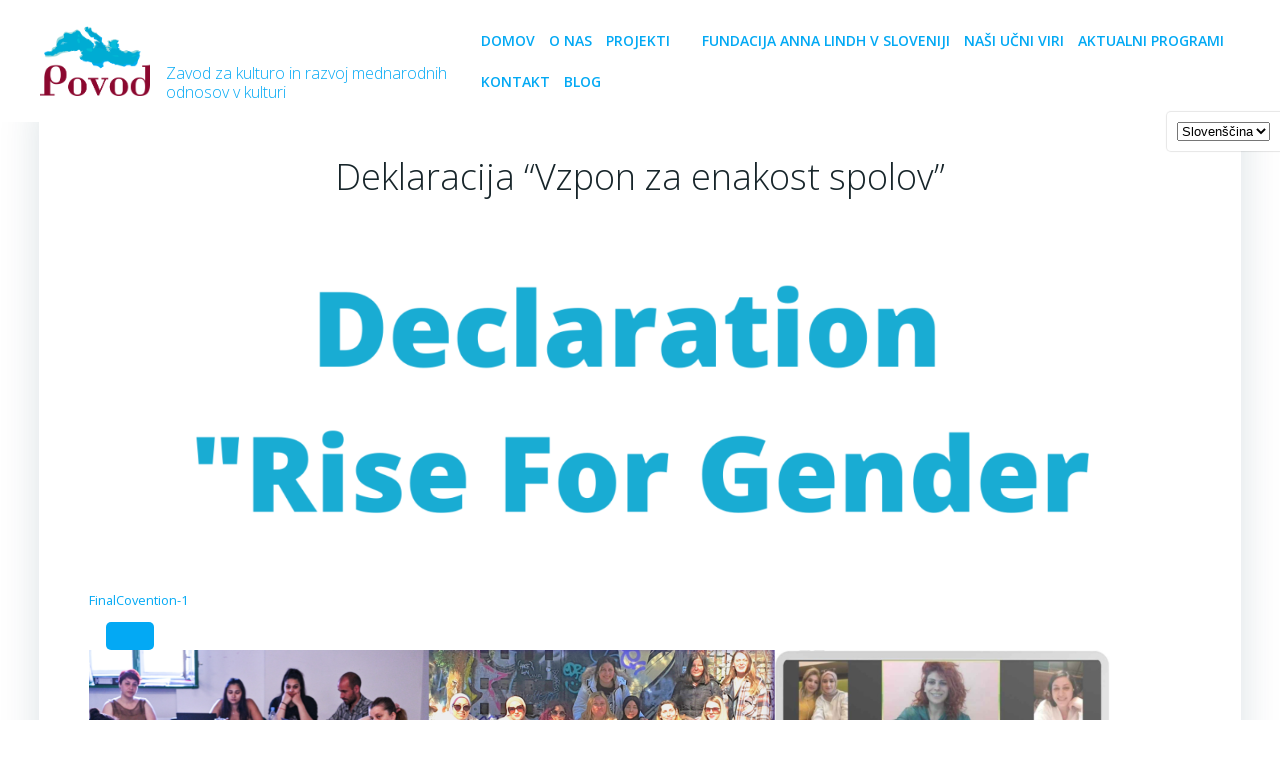

--- FILE ---
content_type: text/javascript
request_url: https://povod.si/wp-content/plugins/colibri-page-builder-pro/extend-builder/assets/static/typed.js?ver=1.0.222-pro
body_size: 7308
content:
/*!
 *
 *   typed.js - A JavaScript Typing Animation Library
 *   Author: Matt Boldt <me@mattboldt.com>
 *   Version: v2.0.9
 *   Url: https://github.com/mattboldt/typed.js
 *   License(s): MIT
 *
 */
(function webpackUniversalModuleDefinition(root, factory) {
  if(typeof exports === 'object' && typeof module === 'object')
    module.exports = factory();
  else if(typeof define === 'function' && define.amd)
    define([], factory);
  else if(typeof exports === 'object')
    exports["Typed"] = factory();
  else
    root["Typed"] = factory();
})(this, function() {
  return /******/ (function(modules) { // webpackBootstrap
    /******/ 	// The module cache
    /******/ 	var installedModules = {};
    /******/
    /******/ 	// The require function
    /******/ 	function __webpack_require__(moduleId) {
      /******/
      /******/ 		// Check if module is in cache
      /******/ 		if(installedModules[moduleId])
      /******/ 			return installedModules[moduleId].exports;
      /******/
      /******/ 		// Create a new module (and put it into the cache)
      /******/ 		var module = installedModules[moduleId] = {
        /******/ 			exports: {},
        /******/ 			id: moduleId,
        /******/ 			loaded: false
        /******/ 		};
      /******/
      /******/ 		// Execute the module function
      /******/ 		modules[moduleId].call(module.exports, module, module.exports, __webpack_require__);
      /******/
      /******/ 		// Flag the module as loaded
      /******/ 		module.loaded = true;
      /******/
      /******/ 		// Return the exports of the module
      /******/ 		return module.exports;
      /******/ 	}
    /******/
    /******/
    /******/ 	// expose the modules object (__webpack_modules__)
    /******/ 	__webpack_require__.m = modules;
    /******/
    /******/ 	// expose the module cache
    /******/ 	__webpack_require__.c = installedModules;
    /******/
    /******/ 	// __webpack_public_path__
    /******/ 	__webpack_require__.p = "";
    /******/
    /******/ 	// Load entry module and return exports
    /******/ 	return __webpack_require__(0);
    /******/ })
  /************************************************************************/
  /******/ ([
    /* 0 */
    /***/ (function(module, exports, __webpack_require__) {

      'use strict';

      Object.defineProperty(exports, '__esModule', {
        value: true
      });

      var _createClass = (function () { function defineProperties(target, props) { for (var i = 0; i < props.length; i++) { var descriptor = props[i]; descriptor.enumerable = descriptor.enumerable || false; descriptor.configurable = true; if ('value' in descriptor) descriptor.writable = true; Object.defineProperty(target, descriptor.key, descriptor); } } return function (Constructor, protoProps, staticProps) { if (protoProps) defineProperties(Constructor.prototype, protoProps); if (staticProps) defineProperties(Constructor, staticProps); return Constructor; }; })();

      function _classCallCheck(instance, Constructor) { if (!(instance instanceof Constructor)) { throw new TypeError('Cannot call a class as a function'); } }

      var _initializerJs = __webpack_require__(1);

      var _htmlParserJs = __webpack_require__(3);

      /**
       * Welcome to Typed.js!
       * @param {string} elementId HTML element ID _OR_ HTML element
       * @param {object} options options object
       * @returns {object} a new Typed object
       */

      var Typed = (function () {
        function Typed(elementId, options) {
          _classCallCheck(this, Typed);

          // Initialize it up
          _initializerJs.initializer.load(this, options, elementId);
          // All systems go!
          this.begin();
        }

        /**
         * Toggle start() and stop() of the Typed instance
         * @public
         */

        _createClass(Typed, [{
          key: 'toggle',
          value: function toggle() {
            this.pause.status ? this.start() : this.stop();
          }

          /**
           * Stop typing / backspacing and enable cursor blinking
           * @public
           */
        }, {
          key: 'stop',
          value: function stop() {
            clearInterval(this.timeout);
            if (this.typingComplete) return;
            if (this.pause.status) return;
            this.toggleBlinking(true);
            this.pause.status = true;
            this.options.onStop(this.arrayPos, this);
          }

          /**
           * Start typing / backspacing after being stopped
           * @public
           */
        }, {
          key: 'start',
          value: function start() {
            if (this.typingComplete) return;
            if (!this.pause.status) return;
            this.pause.status = false;
            if (this.pause.typewrite) {
              this.typewrite(this.pause.curString, this.pause.curStrPos);
            } else {
              this.backspace(this.pause.curString, this.pause.curStrPos);
            }
            this.options.onStart(this.arrayPos, this);
          }

          /**
           * Destroy this instance of Typed
           * @public
           */
        }, {
          key: 'destroy',
          value: function destroy() {
            this.reset(false);
            this.options.onDestroy(this);
          }

          /**
           * Reset Typed and optionally restarts
           * @param {boolean} restart
           * @public
           */
        }, {
          key: 'reset',
          value: function reset() {
            var restart = arguments.length <= 0 || arguments[0] === undefined ? true : arguments[0];

            clearInterval(this.timeout);
            this.replaceText('');
            if (this.cursor && this.cursor.parentNode) {
              this.cursor.parentNode.removeChild(this.cursor);
              this.cursor = null;
            }
            this.strPos = 0;
            this.arrayPos = 0;
            this.curLoop = 0;
            if (restart) {
              this.insertCursor();
              this.options.onReset(this);
              this.begin();
            }
          }

          /**
           * Begins the typing animation
           * @private
           */
        }, {
          key: 'begin',
          value: function begin() {
            var _this = this;

            this.typingComplete = false;
            this.shuffleStringsIfNeeded(this);
            this.insertCursor();
            if (this.bindInputFocusEvents) this.bindFocusEvents();
            this.timeout = setTimeout(function () {
              // Check if there is some text in the element, if yes start by backspacing the default message
              if (!_this.currentElContent || _this.currentElContent.length === 0) {
                _this.typewrite(_this.strings[_this.sequence[_this.arrayPos]], _this.strPos);
              } else {
                // Start typing
                _this.backspace(_this.currentElContent, _this.currentElContent.length);
              }
            }, this.startDelay);
          }

          /**
           * Called for each character typed
           * @param {string} curString the current string in the strings array
           * @param {number} curStrPos the current position in the curString
           * @private
           */
        }, {
          key: 'typewrite',
          value: function typewrite(curString, curStrPos) {
            var _this2 = this;

            if (this.fadeOut && this.el.classList.contains(this.fadeOutClass)) {
              this.el.classList.remove(this.fadeOutClass);
              if (this.cursor) this.cursor.classList.remove(this.fadeOutClass);
            }

            var humanize = this.humanizer(this.typeSpeed);
            var numChars = 1;

            if (this.pause.status === true) {
              this.setPauseStatus(curString, curStrPos, true);
              return;
            }

            // contain typing function in a timeout humanize'd delay
            this.timeout = setTimeout(function () {
              // skip over any HTML chars
              curStrPos = _htmlParserJs.htmlParser.typeHtmlChars(curString, curStrPos, _this2);

              var pauseTime = 0;
              var substr = curString.substr(curStrPos);
              // check for an escape character before a pause value
              // format: \^\d+ .. eg: ^1000 .. should be able to print the ^ too using ^^
              // single ^ are removed from string
              if (substr.charAt(0) === '^') {
                if (/^\^\d+/.test(substr)) {
                  var skip = 1; // skip at least 1
                  substr = /\d+/.exec(substr)[0];
                  skip += substr.length;
                  pauseTime = parseInt(substr);
                  _this2.temporaryPause = true;
                  _this2.options.onTypingPaused(_this2.arrayPos, _this2);
                  // strip out the escape character and pause value so they're not printed
                  curString = curString.substring(0, curStrPos) + curString.substring(curStrPos + skip);
                  _this2.toggleBlinking(true);
                }
              }

              // check for skip characters formatted as
              // "this is a `string to print NOW` ..."
              if (substr.charAt(0) === '`') {
                while (curString.substr(curStrPos + numChars).charAt(0) !== '`') {
                  numChars++;
                  if (curStrPos + numChars > curString.length) break;
                }
                // strip out the escape characters and append all the string in between
                var stringBeforeSkip = curString.substring(0, curStrPos);
                var stringSkipped = curString.substring(stringBeforeSkip.length + 1, curStrPos + numChars);
                var stringAfterSkip = curString.substring(curStrPos + numChars + 1);
                curString = stringBeforeSkip + stringSkipped + stringAfterSkip;
                numChars--;
              }

              // timeout for any pause after a character
              _this2.timeout = setTimeout(function () {
                // Accounts for blinking while paused
                _this2.toggleBlinking(false);

                // We're done with this sentence!
                if (curStrPos >= curString.length) {
                  _this2.doneTyping(curString, curStrPos);
                } else {
                  _this2.keepTyping(curString, curStrPos, numChars);
                }
                // end of character pause
                if (_this2.temporaryPause) {
                  _this2.temporaryPause = false;
                  _this2.options.onTypingResumed(_this2.arrayPos, _this2);
                }
              }, pauseTime);

              // humanized value for typing
            }, humanize);
          }

          /**
           * Continue to the next string & begin typing
           * @param {string} curString the current string in the strings array
           * @param {number} curStrPos the current position in the curString
           * @private
           */
        }, {
          key: 'keepTyping',
          value: function keepTyping(curString, curStrPos, numChars) {
            // call before functions if applicable
            if (curStrPos === 0) {
              this.toggleBlinking(false);
              this.options.preStringTyped(this.arrayPos, this);
            }
            // start typing each new char into existing string
            // curString: arg, this.el.html: original text inside element
            curStrPos += numChars;
            var nextString = curString.substr(0, curStrPos);
            this.replaceText(nextString);
            // loop the function
            this.typewrite(curString, curStrPos);
          }

          /**
           * We're done typing the current string
           * @param {string} curString the current string in the strings array
           * @param {number} curStrPos the current position in the curString
           * @private
           */
        }, {
          key: 'doneTyping',
          value: function doneTyping(curString, curStrPos) {
            var _this3 = this;

            // fires callback function
            this.options.onStringTyped(this.arrayPos, this);
            this.toggleBlinking(true);
            // is this the final string
            if (this.arrayPos === this.strings.length - 1) {
              // callback that occurs on the last typed string
              this.complete();
              // quit if we wont loop back
              if (this.loop === false || this.curLoop === this.loopCount) {
                return;
              }
            }
            this.timeout = setTimeout(function () {
              _this3.backspace(curString, curStrPos);
            }, this.backDelay);
          }

          /**
           * Backspaces 1 character at a time
           * @param {string} curString the current string in the strings array
           * @param {number} curStrPos the current position in the curString
           * @private
           */
        }, {
          key: 'backspace',
          value: function backspace(curString, curStrPos) {
            var _this4 = this;

            if (this.pause.status === true) {
              this.setPauseStatus(curString, curStrPos, true);
              return;
            }
            if (this.fadeOut) return this.initFadeOut();

            this.toggleBlinking(false);
            var humanize = this.humanizer(this.backSpeed);

            this.timeout = setTimeout(function () {
              curStrPos = _htmlParserJs.htmlParser.backSpaceHtmlChars(curString, curStrPos, _this4);
              // replace text with base text + typed characters
              var curStringAtPosition = curString.substr(0, curStrPos);
              _this4.replaceText(curStringAtPosition);

              // if smartBack is enabled
              if (_this4.smartBackspace) {
                // the remaining part of the current string is equal of the same part of the new string
                var nextString = _this4.strings[_this4.arrayPos + 1];
                if (nextString && curStringAtPosition === nextString.substr(0, curStrPos)) {
                  _this4.stopNum = curStrPos;
                } else {
                  _this4.stopNum = 0;
                }
              }

              // if the number (id of character in current string) is
              // less than the stop number, keep going
              if (curStrPos > _this4.stopNum) {
                // subtract characters one by one
                curStrPos--;
                // loop the function
                _this4.backspace(curString, curStrPos);
              } else if (curStrPos <= _this4.stopNum) {
                // if the stop number has been reached, increase
                // array position to next string
                _this4.arrayPos++;
                // When looping, begin at the beginning after backspace complete
                if (_this4.arrayPos === _this4.strings.length) {
                  _this4.arrayPos = 0;
                  _this4.options.onLastStringBackspaced();
                  _this4.shuffleStringsIfNeeded();
                  _this4.begin();
                } else {
                  _this4.typewrite(_this4.strings[_this4.sequence[_this4.arrayPos]], curStrPos);
                }
              }
              // humanized value for typing
            }, humanize);
          }

          /**
           * Full animation is complete
           * @private
           */
        }, {
          key: 'complete',
          value: function complete() {
            this.options.onComplete(this);
            if (this.loop) {
              this.curLoop++;
            } else {
              this.typingComplete = true;
            }
          }

          /**
           * Has the typing been stopped
           * @param {string} curString the current string in the strings array
           * @param {number} curStrPos the current position in the curString
           * @param {boolean} isTyping
           * @private
           */
        }, {
          key: 'setPauseStatus',
          value: function setPauseStatus(curString, curStrPos, isTyping) {
            this.pause.typewrite = isTyping;
            this.pause.curString = curString;
            this.pause.curStrPos = curStrPos;
          }

          /**
           * Toggle the blinking cursor
           * @param {boolean} isBlinking
           * @private
           */
        }, {
          key: 'toggleBlinking',
          value: function toggleBlinking(isBlinking) {
            if (!this.cursor) return;
            // if in paused state, don't toggle blinking a 2nd time
            if (this.pause.status) return;
            if (this.cursorBlinking === isBlinking) return;
            this.cursorBlinking = isBlinking;
            if (isBlinking) {
              this.cursor.classList.add('typed-cursor--blink');
            } else {
              this.cursor.classList.remove('typed-cursor--blink');
            }
          }

          /**
           * Speed in MS to type
           * @param {number} speed
           * @private
           */
        }, {
          key: 'humanizer',
          value: function humanizer(speed) {
            return Math.round(Math.random() * speed / 2) + speed;
          }

          /**
           * Shuffle the sequence of the strings array
           * @private
           */
        }, {
          key: 'shuffleStringsIfNeeded',
          value: function shuffleStringsIfNeeded() {
            if (!this.shuffle) return;
            this.sequence = this.sequence.sort(function () {
              return Math.random() - 0.5;
            });
          }

          /**
           * Adds a CSS class to fade out current string
           * @private
           */
        }, {
          key: 'initFadeOut',
          value: function initFadeOut() {
            var _this5 = this;

            this.el.className += ' ' + this.fadeOutClass;
            if (this.cursor) this.cursor.className += ' ' + this.fadeOutClass;
            return setTimeout(function () {
              _this5.arrayPos++;
              _this5.replaceText('');

              // Resets current string if end of loop reached
              if (_this5.strings.length > _this5.arrayPos) {
                _this5.typewrite(_this5.strings[_this5.sequence[_this5.arrayPos]], 0);
              } else {
                _this5.typewrite(_this5.strings[0], 0);
                _this5.arrayPos = 0;
              }
            }, this.fadeOutDelay);
          }

          /**
           * Replaces current text in the HTML element
           * depending on element type
           * @param {string} str
           * @private
           */
        }, {
          key: 'replaceText',
          value: function replaceText(str) {
            if (this.attr) {
              this.el.setAttribute(this.attr, str);
            } else {
              if (this.isInput) {
                this.el.value = str;
              } else if (this.contentType === 'html') {
                this.el.innerHTML = str;
              } else {
                this.el.textContent = str;
              }
            }
          }

          /**
           * If using input elements, bind focus in order to
           * start and stop the animation
           * @private
           */
        }, {
          key: 'bindFocusEvents',
          value: function bindFocusEvents() {
            var _this6 = this;

            if (!this.isInput) return;
            this.el.addEventListener('focus', function (e) {
              _this6.stop();
            });
            this.el.addEventListener('blur', function (e) {
              if (_this6.el.value && _this6.el.value.length !== 0) {
                return;
              }
              _this6.start();
            });
          }

          /**
           * On init, insert the cursor element
           * @private
           */
        }, {
          key: 'insertCursor',
          value: function insertCursor() {
            if (!this.showCursor) return;
            if (this.cursor) return;
            this.cursor = document.createElement('span');
            this.cursor.className = 'typed-cursor';
            this.cursor.innerHTML = this.cursorChar;
            this.el.parentNode && this.el.parentNode.insertBefore(this.cursor, this.el.nextSibling);
          }
        }]);

        return Typed;
      })();

      exports['default'] = Typed;
      module.exports = exports['default'];

      /***/ }),
    /* 1 */
    /***/ (function(module, exports, __webpack_require__) {

      'use strict';

      Object.defineProperty(exports, '__esModule', {
        value: true
      });

      var _extends = Object.assign || function (target) { for (var i = 1; i < arguments.length; i++) { var source = arguments[i]; for (var key in source) { if (Object.prototype.hasOwnProperty.call(source, key)) { target[key] = source[key]; } } } return target; };

      var _createClass = (function () { function defineProperties(target, props) { for (var i = 0; i < props.length; i++) { var descriptor = props[i]; descriptor.enumerable = descriptor.enumerable || false; descriptor.configurable = true; if ('value' in descriptor) descriptor.writable = true; Object.defineProperty(target, descriptor.key, descriptor); } } return function (Constructor, protoProps, staticProps) { if (protoProps) defineProperties(Constructor.prototype, protoProps); if (staticProps) defineProperties(Constructor, staticProps); return Constructor; }; })();

      function _interopRequireDefault(obj) { return obj && obj.__esModule ? obj : { 'default': obj }; }

      function _classCallCheck(instance, Constructor) { if (!(instance instanceof Constructor)) { throw new TypeError('Cannot call a class as a function'); } }

      var _defaultsJs = __webpack_require__(2);

      var _defaultsJs2 = _interopRequireDefault(_defaultsJs);

      /**
       * Initialize the Typed object
       */

      var Initializer = (function () {
        function Initializer() {
          _classCallCheck(this, Initializer);
        }

        _createClass(Initializer, [{
          key: 'load',

          /**
           * Load up defaults & options on the Typed instance
           * @param {Typed} self instance of Typed
           * @param {object} options options object
           * @param {string} elementId HTML element ID _OR_ instance of HTML element
           * @private
           */

          value: function load(self, options, elementId) {
            // chosen element to manipulate text
            if (typeof elementId === 'string') {
              self.el = document.querySelector(elementId);
            } else {
              self.el = elementId;
            }

            self.options = _extends({}, _defaultsJs2['default'], options);

            // attribute to type into
            self.isInput = self.el.tagName.toLowerCase() === 'input';
            self.attr = self.options.attr;
            self.bindInputFocusEvents = self.options.bindInputFocusEvents;

            // show cursor
            self.showCursor = self.isInput ? false : self.options.showCursor;

            // custom cursor
            self.cursorChar = self.options.cursorChar;

            // Is the cursor blinking
            self.cursorBlinking = true;

            // text content of element
            self.elContent = self.attr ? self.el.getAttribute(self.attr) : self.el.textContent;

            // html or plain text
            self.contentType = self.options.contentType;

            // typing speed
            self.typeSpeed = self.options.typeSpeed;

            // add a delay before typing starts
            self.startDelay = self.options.startDelay;

            // backspacing speed
            self.backSpeed = self.options.backSpeed;

            // only backspace what doesn't match the previous string
            self.smartBackspace = self.options.smartBackspace;

            // amount of time to wait before backspacing
            self.backDelay = self.options.backDelay;

            // Fade out instead of backspace
            self.fadeOut = self.options.fadeOut;
            self.fadeOutClass = self.options.fadeOutClass;
            self.fadeOutDelay = self.options.fadeOutDelay;

            // variable to check whether typing is currently paused
            self.isPaused = false;

            // input strings of text
            self.strings = self.options.strings.map(function (s) {
              return s.trim();
            });

            // div containing strings
            if (typeof self.options.stringsElement === 'string') {
              self.stringsElement = document.querySelector(self.options.stringsElement);
            } else {
              self.stringsElement = self.options.stringsElement;
            }

            if (self.stringsElement) {
              self.strings = [];
              self.stringsElement.style.display = 'none';
              var strings = Array.prototype.slice.apply(self.stringsElement.children);
              var stringsLength = strings.length;

              if (stringsLength) {
                for (var i = 0; i < stringsLength; i += 1) {
                  var stringEl = strings[i];
                  self.strings.push(stringEl.innerHTML.trim());
                }
              }
            }

            // character number position of current string
            self.strPos = 0;

            // current array position
            self.arrayPos = 0;

            // index of string to stop backspacing on
            self.stopNum = 0;

            // Looping logic
            self.loop = self.options.loop;
            self.loopCount = self.options.loopCount;
            self.curLoop = 0;

            // shuffle the strings
            self.shuffle = self.options.shuffle;
            // the order of strings
            self.sequence = [];

            self.pause = {
              status: false,
              typewrite: true,
              curString: '',
              curStrPos: 0
            };

            // When the typing is complete (when not looped)
            self.typingComplete = false;

            // Set the order in which the strings are typed
            for (var i in self.strings) {
              self.sequence[i] = i;
            }

            // If there is some text in the element
            self.currentElContent = this.getCurrentElContent(self);

            self.autoInsertCss = self.options.autoInsertCss;

            this.appendAnimationCss(self);
          }
        }, {
          key: 'getCurrentElContent',
          value: function getCurrentElContent(self) {
            var elContent = '';
            if (self.attr) {
              elContent = self.el.getAttribute(self.attr);
            } else if (self.isInput) {
              elContent = self.el.value;
            } else if (self.contentType === 'html') {
              elContent = self.el.innerHTML;
            } else {
              elContent = self.el.textContent;
            }
            return elContent;
          }
        }, {
          key: 'appendAnimationCss',
          value: function appendAnimationCss(self) {
            var cssDataName = 'data-typed-js-css';
            if (!self.autoInsertCss) {
              return;
            }
            if (!self.showCursor && !self.fadeOut) {
              return;
            }
            if (document.querySelector('[' + cssDataName + ']')) {
              return;
            }

            var css = document.createElement('style');
            css.type = 'text/css';
            css.setAttribute(cssDataName, true);

            var innerCss = '';
            if (self.showCursor) {
              innerCss += '\n        .typed-cursor{\n          opacity: 1;\n        }\n        .typed-cursor.typed-cursor--blink{\n          animation: typedjsBlink 0.7s infinite;\n          -webkit-animation: typedjsBlink 0.7s infinite;\n                  animation: typedjsBlink 0.7s infinite;\n        }\n        @keyframes typedjsBlink{\n          50% { opacity: 0.0; }\n        }\n        @-webkit-keyframes typedjsBlink{\n          0% { opacity: 1; }\n          50% { opacity: 0.0; }\n          100% { opacity: 1; }\n        }\n      ';
            }
            if (self.fadeOut) {
              innerCss += '\n        .typed-fade-out{\n          opacity: 0;\n          transition: opacity .25s;\n        }\n        .typed-cursor.typed-cursor--blink.typed-fade-out{\n          -webkit-animation: 0;\n          animation: 0;\n        }\n      ';
            }
            if (css.length === 0) {
              return;
            }
            css.innerHTML = innerCss;
            document.body.appendChild(css);
          }
        }]);

        return Initializer;
      })();

      exports['default'] = Initializer;
      var initializer = new Initializer();
      exports.initializer = initializer;

      /***/ }),
    /* 2 */
    /***/ (function(module, exports) {

      /**
       * Defaults & options
       * @returns {object} Typed defaults & options
       * @public
       */

      'use strict';

      Object.defineProperty(exports, '__esModule', {
        value: true
      });
      var defaults = {
        /**
         * @property {array} strings strings to be typed
         * @property {string} stringsElement ID of element containing string children
         */
        strings: ['These are the default values...', 'You know what you should do?', 'Use your own!', 'Have a great day!'],
        stringsElement: null,

        /**
         * @property {number} typeSpeed type speed in milliseconds
         */
        typeSpeed: 0,

        /**
         * @property {number} startDelay time before typing starts in milliseconds
         */
        startDelay: 0,

        /**
         * @property {number} backSpeed backspacing speed in milliseconds
         */
        backSpeed: 0,

        /**
         * @property {boolean} smartBackspace only backspace what doesn't match the previous string
         */
        smartBackspace: true,

        /**
         * @property {boolean} shuffle shuffle the strings
         */
        shuffle: false,

        /**
         * @property {number} backDelay time before backspacing in milliseconds
         */
        backDelay: 700,

        /**
         * @property {boolean} fadeOut Fade out instead of backspace
         * @property {string} fadeOutClass css class for fade animation
         * @property {boolean} fadeOutDelay Fade out delay in milliseconds
         */
        fadeOut: false,
        fadeOutClass: 'typed-fade-out',
        fadeOutDelay: 500,

        /**
         * @property {boolean} loop loop strings
         * @property {number} loopCount amount of loops
         */
        loop: false,
        loopCount: Infinity,

        /**
         * @property {boolean} showCursor show cursor
         * @property {string} cursorChar character for cursor
         * @property {boolean} autoInsertCss insert CSS for cursor and fadeOut into HTML <head>
         */
        showCursor: true,
        cursorChar: '|',
        autoInsertCss: true,

        /**
         * @property {string} attr attribute for typing
         * Ex: input placeholder, value, or just HTML text
         */
        attr: null,

        /**
         * @property {boolean} bindInputFocusEvents bind to focus and blur if el is text input
         */
        bindInputFocusEvents: false,

        /**
         * @property {string} contentType 'html' or 'null' for plaintext
         */
        contentType: 'html',

        /**
         * All typing is complete
         * @param {Typed} self
         */
        onComplete: function onComplete(self) {},

        /**
         * Before each string is typed
         * @param {number} arrayPos
         * @param {Typed} self
         */
        preStringTyped: function preStringTyped(arrayPos, self) {},

        /**
         * After each string is typed
         * @param {number} arrayPos
         * @param {Typed} self
         */
        onStringTyped: function onStringTyped(arrayPos, self) {},

        /**
         * During looping, after last string is typed
         * @param {Typed} self
         */
        onLastStringBackspaced: function onLastStringBackspaced(self) {},

        /**
         * Typing has been stopped
         * @param {number} arrayPos
         * @param {Typed} self
         */
        onTypingPaused: function onTypingPaused(arrayPos, self) {},

        /**
         * Typing has been started after being stopped
         * @param {number} arrayPos
         * @param {Typed} self
         */
        onTypingResumed: function onTypingResumed(arrayPos, self) {},

        /**
         * After reset
         * @param {Typed} self
         */
        onReset: function onReset(self) {},

        /**
         * After stop
         * @param {number} arrayPos
         * @param {Typed} self
         */
        onStop: function onStop(arrayPos, self) {},

        /**
         * After start
         * @param {number} arrayPos
         * @param {Typed} self
         */
        onStart: function onStart(arrayPos, self) {},

        /**
         * After destroy
         * @param {Typed} self
         */
        onDestroy: function onDestroy(self) {}
      };

      exports['default'] = defaults;
      module.exports = exports['default'];

      /***/ }),
    /* 3 */
    /***/ (function(module, exports) {

      /**
       * TODO: These methods can probably be combined somehow
       * Parse HTML tags & HTML Characters
       */

      'use strict';

      Object.defineProperty(exports, '__esModule', {
        value: true
      });

      var _createClass = (function () { function defineProperties(target, props) { for (var i = 0; i < props.length; i++) { var descriptor = props[i]; descriptor.enumerable = descriptor.enumerable || false; descriptor.configurable = true; if ('value' in descriptor) descriptor.writable = true; Object.defineProperty(target, descriptor.key, descriptor); } } return function (Constructor, protoProps, staticProps) { if (protoProps) defineProperties(Constructor.prototype, protoProps); if (staticProps) defineProperties(Constructor, staticProps); return Constructor; }; })();

      function _classCallCheck(instance, Constructor) { if (!(instance instanceof Constructor)) { throw new TypeError('Cannot call a class as a function'); } }

      var HTMLParser = (function () {
        function HTMLParser() {
          _classCallCheck(this, HTMLParser);
        }

        _createClass(HTMLParser, [{
          key: 'typeHtmlChars',

          /**
           * Type HTML tags & HTML Characters
           * @param {string} curString Current string
           * @param {number} curStrPos Position in current string
           * @param {Typed} self instance of Typed
           * @returns {number} a new string position
           * @private
           */

          value: function typeHtmlChars(curString, curStrPos, self) {
            if (self.contentType !== 'html') return curStrPos;
            var curChar = curString.substr(curStrPos).charAt(0);
            if (curChar === '<' || curChar === '&') {
              var endTag = '';
              if (curChar === '<') {
                endTag = '>';
              } else {
                endTag = ';';
              }
              while (curString.substr(curStrPos + 1).charAt(0) !== endTag) {
                curStrPos++;
                if (curStrPos + 1 > curString.length) {
                  break;
                }
              }
              curStrPos++;
            }
            return curStrPos;
          }

          /**
           * Backspace HTML tags and HTML Characters
           * @param {string} curString Current string
           * @param {number} curStrPos Position in current string
           * @param {Typed} self instance of Typed
           * @returns {number} a new string position
           * @private
           */
        }, {
          key: 'backSpaceHtmlChars',
          value: function backSpaceHtmlChars(curString, curStrPos, self) {
            if (self.contentType !== 'html') return curStrPos;
            var curChar = curString.substr(curStrPos).charAt(0);
            if (curChar === '>' || curChar === ';') {
              var endTag = '';
              if (curChar === '>') {
                endTag = '<';
              } else {
                endTag = '&';
              }
              while (curString.substr(curStrPos - 1).charAt(0) !== endTag) {
                curStrPos--;
                if (curStrPos < 0) {
                  break;
                }
              }
              curStrPos--;
            }
            return curStrPos;
          }
        }]);

        return HTMLParser;
      })();

      exports['default'] = HTMLParser;
      var htmlParser = new HTMLParser();
      exports.htmlParser = htmlParser;

      /***/ })
    /******/ ])
});

